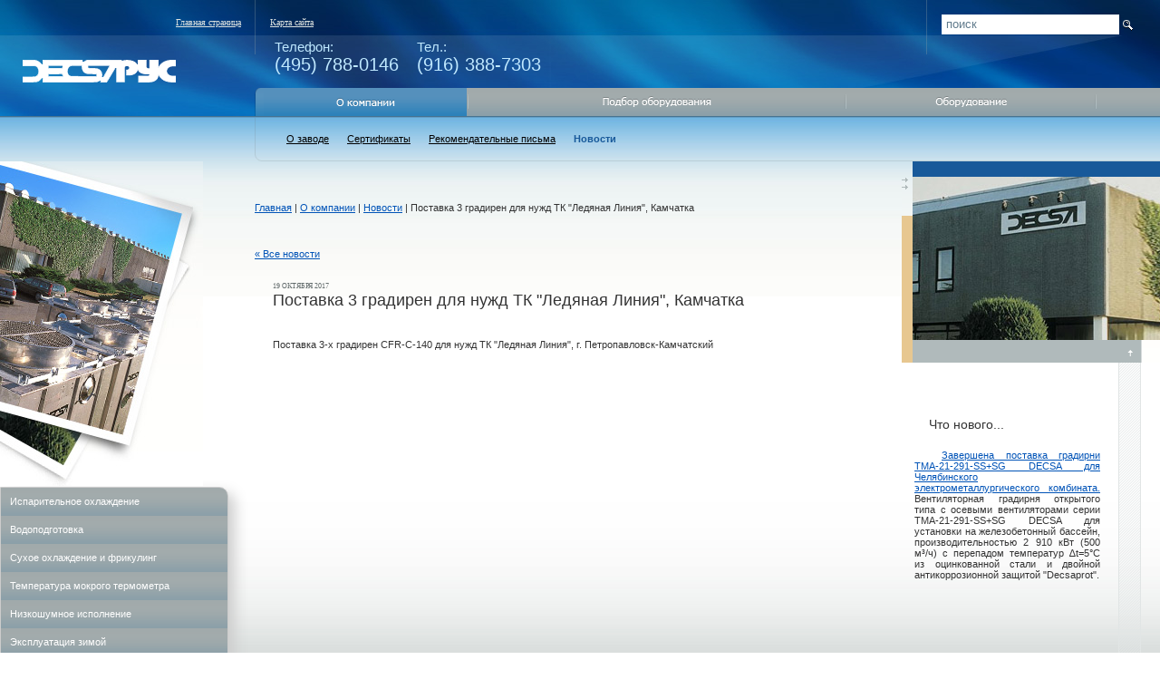

--- FILE ---
content_type: text/html; charset=windows-1251
request_url: https://decsarus.ru/about/news/?action=show&id=139
body_size: 3638
content:
<!DOCTYPE html PUBLIC "-//W3C//DTD XHTML 1.0 Transitional//EN" "http://www.w3.org/TR/xhtml1/DTD/xhtml1-transitional.dtd">
<head>
<meta http-equiv="Content-Type" content="text/html; charset=windows-1251">
<title>Decsarus. Новости. Поставка 3 градирен для нужд ТК &quot;Ледяная Линия&quot;, Камчатка</title>
<meta name="Keywords" content="" />
<meta name="Description" content="Новости Компании Декса." />
<link href="/favicon.ico" rel="shortcut icon">
<link href="/style.css" rel="stylesheet" type="text/css" />
</head>
<body>
<table width="100%" border="0" cellspacing="0" cellpadding="0">
  <tr>
    <td height="128" valign="top" background="/i/header_bg.jpg" class="header"><table width="100%" border="0" cellspacing="0" cellpadding="0">
      <tr>
        <td width="22%" height="60" align="right" valign="middle"><img src="/i/1px.gif" width="245" height="1" /><br /><a href="/" class="smallnav" style="position:relative; bottom:6px; right:15px">Главная страница</a></td>
        <td width="2" height="60" valign="bottom"><img src="/i/header_separator.png" width="1" height="60" /></td>
        <td height="60" valign="middle"><img src="/i/1px.gif" width="468" height="1" /><br /><a href="/sitemap/" class="smallnav" style="position:relative; bottom:6px; padding-left:15px">Карта сайта</a></td>
        <td width="2" valign="bottom"><img src="/i/header_separator.png" width="1" height="60" /></td>
        <td width="20%" height="60" valign="middle">
        <form name="search_frm" method="GET" action="/searchresults/">
        <table width="100%" border="0" cellspacing="0" cellpadding="0" style="position:relative; bottom:3px">
          <tr>
            <td width="80%" style="padding-left:15px">
              <input name="search" type="text" class="input" id="search" value="Поиск" onFocus="this.value=''" /></td>
            <td style="padding-left:5px"><input type="image" src="/i/lupa.gif" alt="Искать" width="23" height="21" onclick="this.form.submit" /></td>
          </tr>
        </table>
        </form></td>
      </tr>
      <tr>
        <td width="22%" height="37"><a href="/"><img src="/i/logo.png" alt="DECSARUS" width="169" height="25" style="position:relative; left:25px" /></a></td>
        <td width="2" height="37"></td>
        <td height="37">
			<div class="top_phone">
				<div class="name">Телефон:</div>
				<div class="phone">(495) 788-0146</div>
			</div>
			<div class="top_phone">
				<div class="name">Тел.:</div>
				<div class="phone">(916) 388-7303</div>
			</div>
		</td>
        <td width="2" height="37"></td>
        <td width="20%" height="37"></td>
      </tr>
    </table>
      <table width="100%" border="0" cellspacing="0" cellpadding="0">
        <tr>
          <td width="22%" height="31"><img src="/i/1px.gif" width="245" height="1" /></td>
          <td height="31"><table width="100%" border="0" cellspacing="0" cellpadding="0">
            <tr>
              <td width="10" height="31"><img src="/i/menu_on_left.png" width="10" height="31" /></td><td height="31" align="center" class="nav_on"><a href="/about/"><img src="/images/menu/b_about.png" width="65" height="9" alt="О компании" /></a></td>
<td width="2" align="center" background="/i/menu_bg.gif"><img src="/i/menu_separator.gif" width="2" height="16" /></td><td height="31" align="center" class="nav"><a href="/select/"><img src="/images/menu/b_select.png" width="120" height="12" alt="Расчет градирни" /></a></td>
<td width="2" align="center" background="/i/menu_bg.gif"><img src="/i/menu_separator.gif" width="2" height="16" /></td><td height="31" align="center" class="nav"><a href="/catalog/"><img src="/images/menu/b_catalog.png" width="79" height="12" alt="Каталог" /></a></td>
<td width="2" align="center" background="/i/menu_bg.gif"><img src="/i/menu_separator.gif" width="2" height="16" /></td>
              <td height="31" background="/i/menu_bg.gif"><img src="/i/1px.gif" width="20" height="1" /></td>
            </tr>
          </table></td>
        </tr>
    </table></td>
  </tr>
</table><div id="internal">
<table width="100%" border="0" cellspacing="0" cellpadding="0">
  <tr>
    <td width="22%" height="50"><img src="/i/1px.gif" width="245" height="1" /></td>
    <td height="50" valign="top">
    
			<table width="100%" border="0" cellpadding="0" cellspacing="0">
      		<tr>
        		<td width="10" height="50" valign="bottom"><img src="/i/podmenu_corner.gif" width="10" height="48"></td>
        		<td width="4%" style="background-image:url(/i/podmenu_bg.gif); background-position:bottom; background-repeat:repeat-x">&nbsp;</td><td class="pod"><a href="/about/factory/" class="podmenu">О заводе</a></td><td class="pod"><a href="/about/certificates/" class="podmenu">Сертификаты</a></td><td class="pod"><a href="/about/recommends/" class="podmenu">Рекомендательные письма</a></td><td class="pod"><a href="/about/news/" class="podmenu_on">Новости</a></td>
				<td width="90%" class="pod">&nbsp;</td>
      		</tr>
    		</table>
    </td>
  </tr>
</table>
<table width="100%" border="0" cellspacing="0" cellpadding="0">
  <tr>
    <td width="22%" height="45" valign="top">
		<img src="/i/picto_company2.jpg" width="224"><br/>		
		<img src="/i/1px.gif" width="245" height="1"><br/>
		<ul class="stati"><li><a href="/stati/ispochlazhdenije/">Испарительное охлаждение</a></li><li><a href="/stati/vodopodgotovka/">Водоподготовка</a></li><li><a href="/stati/suhochlazhd/">Сухое охлаждение и фрикулинг</a></li><li><a href="/stati/temperatura/">Температура мокрого термометра</a></li><li><a href="/stati/lownoise/">Низкошумное исполнение</a></li><li><a href="/stati/ekspluatzim/">Эксплуатация зимой</a></li><li><a href="/stati/lowtemperature/">Низкотемпературные опции</a></li><li><a href="/stati/orositel/">Ороситель для грязной воды</a></li><li><a href="/stati/shemes/">Схемы присоединения</a></li><li><a href="/stati/characteristiks/">Типы градирен</a></li><li><a href="/stati/cena_gradirni/">Принцип расчета цены градирни</a></li></ul>
    </td>
    <td height="45" valign="top" style="padding-bottom:50px">
    <table width="100%" border="1" cellspacing="0" cellpadding="0">
      <tr>
        <td valign="top" style="padding-top:25px">
    		<div class="breadcrumbs"><a href="/">Главная</a> | <a href="/about/">О компании</a> | <a href="/about/news/">Новости</a> | Поставка 3 градирен для нужд ТК &quot;Ледяная Линия&quot;, Камчатка</div><br/><br/>
    		 			
			
			<!-- _mod news -->
			<div style="padding-left:20px; padding-top:25px">
<a href="/about/news/" style="position:relative; right:20px">« Все новости</a>
            <h2 style="padding-top:24px"><span class="date">19 октября 2017</span><br />
              Поставка 3 градирен для нужд ТК &quot;Ледяная Линия&quot;, Камчатка</h2>
          <p>&nbsp;</p>
          <p class="details"><div>Поставка 3-х градирен CFR-C-140 для нужд ТК "Ледяная Линия", г. Петропавловск-Камчатский </div></p>
</div>			<!-- mod news_ --> 
    	</td>
        <td width="30%" valign="top">
			<table width="100%" border="0" cellpadding="0" cellspacing="0" id="photoblok">
			  <tr>
				<td width="12" height="17">&nbsp;</td>
				<td height="17" bgcolor="#18599a">&nbsp;</td>
			  </tr>
			  <tr>
				<td width="12" height="180" valign="top" bgcolor="#e7c790"><img src="/i/photoblok_left.gif" width="12" height="43"></td>
				<td height="165" background="/i/picture11.jpg">"></td>
			  </tr>
			  <tr>
				<td width="12" height="25" bgcolor="#e7c790"></td>
				<td height="25" align="right" bgcolor="#b0babb"><img src="/i/photoblok_right.gif" width="45" height="25"></td>
			  </tr>
			</table>
			<p style="padding-left:46px; padding-top:50px; padding-right:20px; font-size:14px">Что нового...</p>
<p style=" padding-left:60px; padding-top:10px; padding-right:20px; padding-bottom:50px"><a href="/about/news/?action=show&id=64">Завершена поставка градирни TMA-21-291-SS+SG DECSA для Челябинского электрометаллургического комбината.</a> Вентиляторная градирня открытого типа с осевыми вентиляторами серии TMA-21-291-SS+SG DECSA  для установки на железобетонный бассейн, производительностью 2 910 кВт (500 м&#179;/ч) с перепадом температур &#8710;t=5°С из оцинкованной стали и двойной антикоррозионной защитой "Decsaprot".</p>
		</td>
      </tr>
    </table></td>
    <td width="26" valign="top" style="background-image:url(/i/skob_shtrih.gif); background-position:left; background-repeat:repeat-y"><img src="/i/skob_top.jpg" width="46" height="142" /></td>
  </tr>
</table>
<table width="100%" border="0" cellpadding="0" cellspacing="0">
  <tr>
    <td width="22%" height="1"></td>
    <td height="1" bgcolor="#DDE2E0"><img src="/i/1px.gif" width="1" height="1" /></td>
    <td width="26" height="1"><img src="/i/1grey.gif" width="67" height="1"></td>
  </tr>
  <tr>
    <td width="22%"><table width="100%" border="0" cellspacing="0" cellpadding="0">
      <tr>
        <td valign="top"><img src="/i/1grey.gif" width="25" height="11" /></td>
        <td>© 2012<br />
          <img src="/i/1px.gif" width="15" height="1" />ООО «ДексаРус»<br />
<br /><img src="/i/1px.gif" width="15" height="1" />Все права защищены.</td>
      </tr>
    </table></td>
    <td style="background-image:url(/i/bottom_left.gif); background-repeat:no-repeat; background-position:left top; padding:28px; line-height:16px"><table width="100%" border="0" cellspacing="0" cellpadding="0">
      <tr>
        <td>119021, г. Москва,<br />
          Роcсолимо ул., д. 17 стр.3<br />
      <a href="mailto:info@decsarus.ru">info@decsarus.ru</a>
      </td>
        <td width="20%"><img src="/i/deformedia.gif" alt="Deformedia.ru" width="31" height="34" align="left" style="padding-right:10px" /><img src="/i/1px.gif" width="1" height="5" /><br />
          <span class="date">Сделано в</span><br /><a href="http://www.deformedia.ru" class="date">Deformedia</a></td>
      </tr>
    </table></td>
    <td width="26" align="right" valign="bottom"><div style="position:relative; top:1px"><!--LiveInternet counter-->
      <script type="text/javascript"><!--
document.write("<a href='http://www.liveinternet.ru/click' "+
"target=_blank><img src='http://counter.yadro.ru/hit?t26.1;r"+
escape(document.referrer)+((typeof(screen)=="undefined")?"":
";s"+screen.width+"*"+screen.height+"*"+(screen.colorDepth?
screen.colorDepth:screen.pixelDepth))+";u"+escape(document.URL)+
";"+Math.random()+
"' alt='' title='LiveInternet: показано число посетителей за"+
" сегодня' "+
"border=0 width=88 height=15><\/a>")//--></script><!--/LiveInternet--></div>
<!-- Yandex.Metrika counter -->
<script type="text/javascript" >
   (function(m,e,t,r,i,k,a){m[i]=m[i]||function(){(m[i].a=m[i].a||[]).push(arguments)};
   m[i].l=1*new Date();k=e.createElement(t),a=e.getElementsByTagName(t)[0],k.async=1,k.src=r,a.parentNode.insertBefore(k,a)})
   (window, document, "script", "https://mc.yandex.ru/metrika/tag.js", "ym");
   ym(61829860, "init", {
        clickmap:true,
        trackLinks:true,
        accurateTrackBounce:true,
        webvisor:true
   });
</script>
<noscript><div><img src="https://mc.yandex.ru/watch/61829860" style="position:absolute; left:-9999px;" alt="" /></div></noscript>
<!-- /Yandex.Metrika counter -->
</td>
  </tr>
  <tr>
    <td width="22%" height="1"></td>
    <td height="1" bgcolor="#DDE2E0"><img src="/i/1px.gif" width="1" height="1" /></td>
    <td width="26" height="1" bgcolor="#DDE2E0"></td>
  </tr>
</table></div><img src="/i/1px.gif" width="1" height="50" />
</body>
</html>


--- FILE ---
content_type: text/css
request_url: https://decsarus.ru/style.css
body_size: 1788
content:
@charset "windows-1251";

* { margin: 0;  border: 0 }
html, body { height:100%; width:100%; padding: 0 0 0; background: #fff;  background-image:url(/i/bottom_bg.jpg); background-position:bottom; background-repeat:repeat-x; background-attachment:fixed; color: #333; font-size:11px; font-family:"Verdana", Arial, Helvetica, sans-serif; }

img, div { behavior: url(/i/iepngfix.htc) }
h1 { font-size: 2em; font-weight: normal }
h2 { font-size: 1.6em; font-weight: normal }
h3 { font-size: 1.4em; line-height:20px; font-weight: normal }
h4 { font-size: 14px; line-height:20px; font-weight: normal }

table, td, th { empty-cells: show }

.hoverRow { background-color:#e1e4e3; }

a { color: #0053b7 }
a:hover { text-decoration: none; color: #00CCFF }
.header { background-image:url(/i/header_bg.jpg); background-position:right; background-repeat:repeat-x }
.input { text-transform:lowercase; color:#343436; color: #617B8C; height:17px; padding-bottom:3px; padding-top:2px; width:100%; padding-left:5px }

.nav { background-image: url(/i/menu_bg.gif) }
.nav_on { background-image: url(/i/menu_on_bg.gif) }

a.smallnav { font-family: Tahoma; font-size:10px; color:#dde2e0; text-decoration:underline }
a.smallnav:hover { font-family: Tahoma; font-size:10px; color:#b0babb; text-decoration:none }
a.smallnav_on { font-family: Tahoma; font-size:10px; color:#b0babb; text-decoration:none; position:relative; bottom: 6px }
a.smallnav_on:hover { font-family: Tahoma; font-size:10px; color:#dde2e0; text-decoration:underline; position:relative; bottom: 6px }

#litext { line-height:15px; color:#716d68; padding-left:25px; padding-top:32px; padding-right:20px; position: relative }
.bigpic { background-image:url(/i/bigpic.jpg); background-position:top left; background-repeat:repeat-x }

.date {
	font-family: Tahoma;
	font-size:8px;
	color:#616A6B;
	text-transform: uppercase;
	line-height: 11px
}
a.date { font-family: Tahoma; font-size:8px; color:#929c9d; text-transform: uppercase; line-height: 11px; text-decoration:none }
a.date:hover { font-family: Tahoma; font-size:8px; color:#0066a6; text-transform: uppercase; line-height: 11px; text-decoration:underline }


a.equips { font-size:11px; color:#cce3ed; text-decoration:none; position:relative; top: 5px }
a.equips:hover { font-size:11px; color:#cce3ed; text-decoration:underline; position:relative; top: 5px }

.pod { padding-right:20px; background-image:url(/i/podmenu_bg.gif); background-position:bottom; background-repeat:repeat-x }

a.podmenu { color:#000000; text-decoration:underline; white-space:nowrap }
a.podmenu:hover { color:#18599a; text-decoration:none; white-space:nowrap }
a.podmenu_on { color:#18599a; text-decoration:none; white-space:nowrap; font-weight:bold }
a.podmenu_on:hover { color:#18599a; text-decoration:underline; white-space:nowrap; font-weight:bold }

a.thrdmenu { color:#EEEEEE; text-decoration:underline; font-size:11px }
a.thrdmenu:hover { color:#8cc4e6; text-decoration:none; font-size:11px }
a.thrdmenu_on { color:#8cc4e6; text-decoration:none; font-size:13px }
a.thrdmenu_on:hover { color:#8cc4e6; text-decoration:underline; font-size:13px }


#content { width:100%; position:relative; bottom:45px }
#internal { width:100%; background-image:url(/i/header_gradient.jpg); background-position:top; background-repeat:repeat-x }

#photoblok { width:100%; position:relative; left:46px }

ul#custombullet { background-color:#efe9d4; list-style-image: url(/i/bullet.gif); margin:10px; padding:18px; margin-left:35px }

.tdref { padding:10px; border-bottom: solid; border-bottom-color:#e1e4e3; border-bottom-width:1px; border-right:solid; border-right-color:#e1e4e3; border-right-width:1px;  line-height:14px }
.tdlef { padding:10px; border-bottom: solid; border-bottom-color:#e1e4e3; border-bottom-width:1px; border-left:solid; border-left-color:#e1e4e3; border-left-width:1px; border-right:solid; border-right-color:#e1e4e3; border-right-width:1px }

.titles { font-size:14px; color:#ba9b64; font-weight:bold; line-height:24px }
.details { color:#5c5c5c; line-height:18px }

.photocells { width:28px; height:25; text-align:center; position:relative; color:#FFFFFF }
a.cellnumbs { color:#ffffff; text-decoration:underline }
a.cellnumbs:hover { color:#8cc4e6; text-decoration:none }

#tablist{ padding:5px 0; margin-left:0; margin-bottom:0; margin-top:0.1em; }
#tablist li{ list-style:none; display: inline; margin: 0; color:#8cc4e6; }
#tablist li a{ padding-left:10px; padding-right:10px; padding-top:6px; padding-bottom:6px; background:#b0babb; text-align:center; color:#8cc4e6; text-decoration:none  }
#tablist li a:link, #tablist li a:visited{ color:#FFFFFF; }
#tablist li a.current{ background:#8cc4e6; }
#tabcontentcontainer{ width:100%; height:215px }
.tabcontent{ display:none; }
.indent {padding: 7px 57px 0 25px; text-indent: 15px; text-align: justify;}
.bigmap { position:absolute;  left:20%; top:20%; width:750px; height:530px; background-color:#fff; background-position:center; background-repeat:no-repeat; z-index:100; cursor:pointer; border:1px solid #438abc; cursor: url(/i/zoomout.ico), pointer; outline: none; }

.technology { cursor: hand; cursor: pointer; font-size:13px; margin: 10px 0px; }
.openlanguage { color:#ba9b64; font-weight:bold }
.closedlanguage { color:#333333 }
.thelanguage { padding-left:15px; padding-bottom:20px }

.list { list-style-image:url(/i/str_close.gif); margin:8px; padding-left:5px }
.formfield { border:solid; border-width:1px; border-color:#b0babb; width:100% }


ul#sitemap { font-size:12px; list-style-image: url(/i/bullet.gif); margin:10px; margin-left:35px; line-height:24px  }
#beauty {
font-family: Arial;
font-size: 12px;
}
.darkbeauty {
font-weight: bold;
color: #000099;
}
#beauty ul {
margin-top: 15px;
}
#beauty p {
text-indent: 7px;
}

.stati {list-style:none; width:250px; margin:0px 0 20px 0; padding:0; border:1px solid #CCC; border-radius:0 10px 10px 0; box-shadow:7px 7px 15px #CCC; background:url('/i/menu_bg.gif') repeat center top;}
.stati li {display: block; width:100%; height:31px;}
.stati li a{display: block; width:270px; height:100%; text-align:left; line-height:31px; padding:0 0 0 10px; color:#FFF; text-decoration:none;}

.top_phone {color:#BFE8FF; float:left; padding:0 0 0 20px; margin-top:-30px;}
.top_phone .name {font-size:15px;}
.top_phone .phone {font-size:20px;}

p {text-indent: 30px; text-align:justify; margin-top:10px;}

.breadcrumbs{margin:20px 0 -10px 0;}